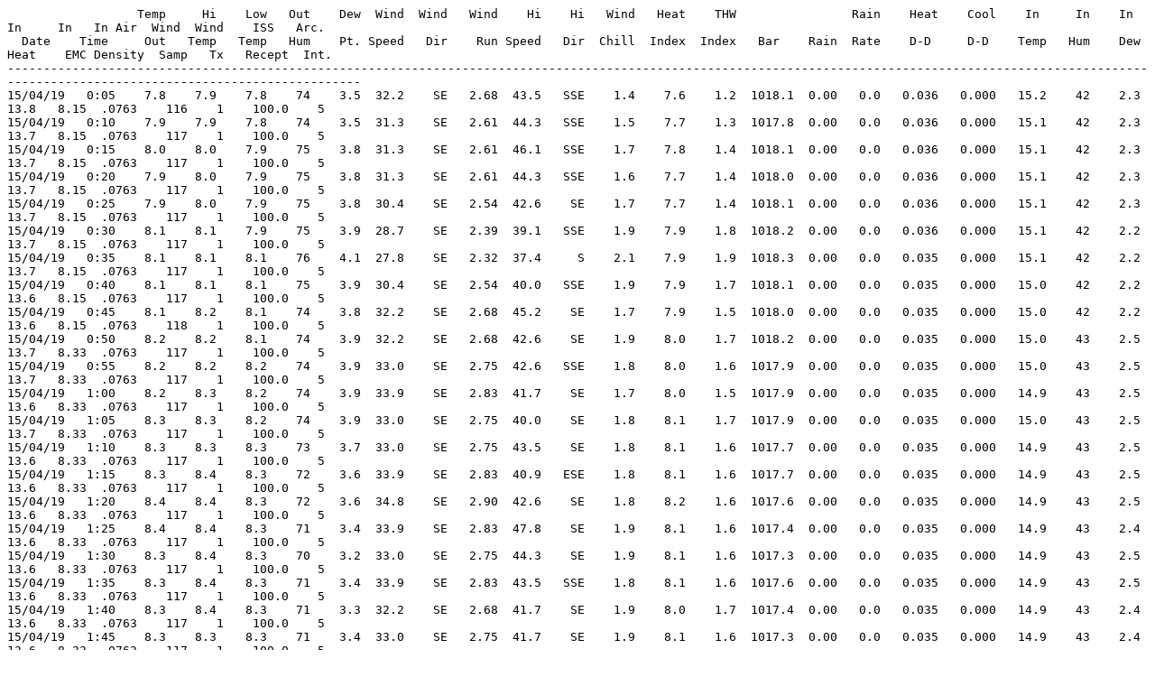

--- FILE ---
content_type: text/plain
request_url: http://www.nci-ramehead.org.uk/weather/archive/190415_rame_met.txt
body_size: 7061
content:
                  Temp     Hi    Low   Out    Dew  Wind  Wind   Wind    Hi    Hi   Wind   Heat    THW                Rain    Heat    Cool    In     In    In     In     In   In Air  Wind  Wind    ISS   Arc.
  Date    Time     Out   Temp   Temp   Hum    Pt. Speed   Dir    Run Speed   Dir  Chill  Index  Index   Bar    Rain  Rate    D-D     D-D    Temp   Hum    Dew   Heat    EMC Density  Samp   Tx   Recept  Int.
[base64]
15/04/19   0:05    7.8    7.9    7.8    74    3.5  32.2    SE   2.68  43.5   SSE    1.4    7.6    1.2  1018.1  0.00   0.0   0.036   0.000   15.2    42    2.3   13.8   8.15  .0763    116    1    100.0    5 
15/04/19   0:10    7.9    7.9    7.8    74    3.5  31.3    SE   2.61  44.3   SSE    1.5    7.7    1.3  1017.8  0.00   0.0   0.036   0.000   15.1    42    2.3   13.7   8.15  .0763    117    1    100.0    5 
15/04/19   0:15    8.0    8.0    7.9    75    3.8  31.3    SE   2.61  46.1   SSE    1.7    7.8    1.4  1018.1  0.00   0.0   0.036   0.000   15.1    42    2.3   13.7   8.15  .0763    117    1    100.0    5 
15/04/19   0:20    7.9    8.0    7.9    75    3.8  31.3    SE   2.61  44.3   SSE    1.6    7.7    1.4  1018.0  0.00   0.0   0.036   0.000   15.1    42    2.3   13.7   8.15  .0763    117    1    100.0    5 
15/04/19   0:25    7.9    8.0    7.9    75    3.8  30.4    SE   2.54  42.6    SE    1.7    7.7    1.4  1018.1  0.00   0.0   0.036   0.000   15.1    42    2.3   13.7   8.15  .0763    117    1    100.0    5 
15/04/19   0:30    8.1    8.1    7.9    75    3.9  28.7    SE   2.39  39.1   SSE    1.9    7.9    1.8  1018.2  0.00   0.0   0.036   0.000   15.1    42    2.2   13.7   8.15  .0763    117    1    100.0    5 
15/04/19   0:35    8.1    8.1    8.1    76    4.1  27.8    SE   2.32  37.4     S    2.1    7.9    1.9  1018.3  0.00   0.0   0.035   0.000   15.1    42    2.2   13.7   8.15  .0763    117    1    100.0    5 
15/04/19   0:40    8.1    8.1    8.1    75    3.9  30.4    SE   2.54  40.0   SSE    1.9    7.9    1.7  1018.1  0.00   0.0   0.035   0.000   15.0    42    2.2   13.6   8.15  .0763    117    1    100.0    5 
15/04/19   0:45    8.1    8.2    8.1    74    3.8  32.2    SE   2.68  45.2    SE    1.7    7.9    1.5  1018.0  0.00   0.0   0.035   0.000   15.0    42    2.2   13.6   8.15  .0763    118    1    100.0    5 
15/04/19   0:50    8.2    8.2    8.1    74    3.9  32.2    SE   2.68  42.6    SE    1.9    8.0    1.7  1018.2  0.00   0.0   0.035   0.000   15.0    43    2.5   13.7   8.33  .0763    117    1    100.0    5 
15/04/19   0:55    8.2    8.2    8.2    74    3.9  33.0    SE   2.75  42.6   SSE    1.8    8.0    1.6  1017.9  0.00   0.0   0.035   0.000   15.0    43    2.5   13.7   8.33  .0763    117    1    100.0    5 
15/04/19   1:00    8.2    8.3    8.2    74    3.9  33.9    SE   2.83  41.7    SE    1.7    8.0    1.5  1017.9  0.00   0.0   0.035   0.000   14.9    43    2.5   13.6   8.33  .0763    117    1    100.0    5 
15/04/19   1:05    8.3    8.3    8.2    74    3.9  33.0    SE   2.75  40.0    SE    1.8    8.1    1.7  1017.9  0.00   0.0   0.035   0.000   15.0    43    2.5   13.7   8.33  .0763    117    1    100.0    5 
15/04/19   1:10    8.3    8.3    8.3    73    3.7  33.0    SE   2.75  43.5    SE    1.8    8.1    1.6  1017.7  0.00   0.0   0.035   0.000   14.9    43    2.5   13.6   8.33  .0763    117    1    100.0    5 
15/04/19   1:15    8.3    8.4    8.3    72    3.6  33.9    SE   2.83  40.9   ESE    1.8    8.1    1.6  1017.7  0.00   0.0   0.035   0.000   14.9    43    2.5   13.6   8.33  .0763    117    1    100.0    5 
15/04/19   1:20    8.4    8.4    8.3    72    3.6  34.8    SE   2.90  42.6    SE    1.8    8.2    1.6  1017.6  0.00   0.0   0.035   0.000   14.9    43    2.5   13.6   8.33  .0763    117    1    100.0    5 
15/04/19   1:25    8.4    8.4    8.3    71    3.4  33.9    SE   2.83  47.8    SE    1.9    8.1    1.6  1017.4  0.00   0.0   0.035   0.000   14.9    43    2.4   13.6   8.33  .0763    117    1    100.0    5 
15/04/19   1:30    8.3    8.4    8.3    70    3.2  33.0    SE   2.75  44.3    SE    1.9    8.1    1.6  1017.3  0.00   0.0   0.035   0.000   14.9    43    2.5   13.6   8.33  .0763    117    1    100.0    5 
15/04/19   1:35    8.3    8.4    8.3    71    3.4  33.9    SE   2.83  43.5   SSE    1.8    8.1    1.6  1017.6  0.00   0.0   0.035   0.000   14.9    43    2.5   13.6   8.33  .0763    117    1    100.0    5 
15/04/19   1:40    8.3    8.4    8.3    71    3.3  32.2    SE   2.68  41.7    SE    1.9    8.0    1.7  1017.4  0.00   0.0   0.035   0.000   14.9    43    2.4   13.6   8.33  .0763    117    1    100.0    5 
15/04/19   1:45    8.3    8.3    8.3    71    3.4  33.0    SE   2.75  41.7    SE    1.9    8.1    1.6  1017.3  0.00   0.0   0.035   0.000   14.9    43    2.4   13.6   8.33  .0763    117    1    100.0    5 
15/04/19   1:50    8.4    8.4    8.3    72    3.6  33.0    SE   2.75  48.7   SSE    1.9    8.2    1.7  1017.4  0.00   0.0   0.035   0.000   14.9    43    2.4   13.6   8.33  .0763    118    1    100.0    5 
15/04/19   1:55    8.4    8.4    8.3    72    3.6  29.6    SE   2.46  40.0   SSE    2.3    8.2    2.1  1017.6  0.00   0.0   0.035   0.000   14.9    43    2.4   13.6   8.33  .0763    117    1    100.0    5 
15/04/19   2:00    8.3    8.4    8.3    72    3.6  30.4    SE   2.54  39.1   SSE    2.1    8.1    1.9  1017.6  0.00   0.0   0.035   0.000   14.8    43    2.4   13.5   8.32  .0763    117    1    100.0    5 
15/04/19   2:05    8.3    8.4    8.3    71    3.4  33.9    SE   2.83  44.3   SSE    1.8    8.1    1.6  1017.3  0.00   0.0   0.035   0.000   14.8    43    2.4   13.5   8.32  .0763    117    1    100.0    5 
15/04/19   2:10    8.3    8.3    8.3    71    3.3  33.9    SE   2.83  43.5   ESE    1.8    8.0    1.5  1016.9  0.00   0.0   0.035   0.000   14.8    43    2.4   13.5   8.32  .0763    117    1    100.0    5 
15/04/19   2:15    8.3    8.4    8.3    71    3.4  34.8    SE   2.90  44.3   SSE    1.8    8.1    1.5  1017.4  0.00   0.0   0.035   0.000   14.8    43    2.4   13.5   8.32  .0763    117    1    100.0    5 
15/04/19   2:20    8.4    8.5    8.4    72    3.6  30.4    SE   2.54  40.0   SSE    2.2    8.2    1.9  1017.4  0.00   0.0   0.035   0.000   14.8    43    2.4   13.5   8.32  .0763    117    1    100.0    5 
15/04/19   2:25    8.4    8.4    8.4    72    3.6  30.4    SE   2.54  39.1    SE    2.2    8.2    1.9  1017.7  0.00   0.0   0.035   0.000   14.8    43    2.3   13.4   8.32  .0764    117    1    100.0    5 
15/04/19   2:30    8.4    8.4    8.4    71    3.5  33.0    SE   2.75  43.5   SSE    2.0    8.2    1.7  1017.5  0.00   0.0   0.034   0.000   14.8    43    2.3   13.4   8.32  .0764    117    1    100.0    5 
15/04/19   2:35    8.5    8.5    8.4    72    3.7  30.4    SE   2.54  40.0   SSE    2.3    8.3    2.1  1017.5  0.00   0.0   0.034   0.000   14.8    43    2.3   13.4   8.32  .0764    117    1    100.0    5 
15/04/19   2:40    8.4    8.5    8.3    70    3.2  32.2    SE   2.68  40.0     S    2.1    8.1    1.8  1017.4  0.00   0.0   0.035   0.000   14.8    43    2.3   13.4   8.32  .0763    117    1    100.0    5 
15/04/19   2:45    8.4    8.4    8.4    71    3.4  31.3    SE   2.61  40.0   SSE    2.1    8.1    1.8  1017.4  0.00   0.0   0.035   0.000   14.8    44    2.6   13.4   8.52  .0763    117    1    100.0    5 
15/04/19   2:50    8.4    8.5    8.4    72    3.7  32.2    SE   2.68  42.6   SSE    2.1    8.2    1.9  1017.3  0.00   0.0   0.034   0.000   14.8    44    2.6   13.4   8.52  .0763    117    1    100.0    5 
15/04/19   2:55    8.4    8.5    8.4    71    3.5  33.9    SE   2.83  42.6   SSE    1.9    8.2    1.7  1017.3  0.00   0.0   0.034   0.000   14.7    44    2.6   13.4   8.52  .0763    117    1    100.0    5 
15/04/19   3:00    8.5    8.6    8.4    70    3.3  33.0    SE   2.75  44.3   SSE    2.1    8.2    1.8  1017.3  0.00   0.0   0.034   0.000   14.7    44    2.6   13.4   8.52  .0763    118    1    100.0    5 
15/04/19   3:05    8.5    8.5    8.4    69    3.1  36.5   SSE   3.04  45.2   SSE    1.9    8.2    1.6  1017.0  0.00   0.0   0.034   0.000   14.7    44    2.6   13.4   8.52  .0763    117    1    100.0    5 
15/04/19   3:10    8.6    8.6    8.4    71    3.6  34.8    SE   2.90  45.2   SSE    2.1    8.3    1.8  1017.2  0.00   0.0   0.034   0.000   14.7    44    2.6   13.4   8.52  .0763    117    1    100.0    5 
15/04/19   3:15    8.5    8.6    8.4    70    3.3  35.7    SE   2.97  45.2   SSE    1.9    8.2    1.7  1017.1  0.00   0.0   0.034   0.000   14.7    44    2.5   13.3   8.52  .0763    117    1    100.0    5 
15/04/19   3:20    8.4    8.5    8.4    71    3.5  33.9    SE   2.83  42.6   SSE    1.9    8.2    1.7  1017.1  0.00   0.0   0.034   0.000   14.7    44    2.5   13.3   8.52  .0763    117    1    100.0    5 
15/04/19   3:25    8.4    8.4    8.4    71    3.5  35.7    SE   2.97  43.5    SE    1.8    8.2    1.6  1016.5  0.00   0.0   0.034   0.000   14.7    44    2.5   13.3   8.52  .0763    117    1    100.0    5 
15/04/19   3:30    8.4    8.4    8.4    71    3.5  34.8    SE   2.90  45.2   SSE    1.9    8.2    1.6  1016.6  0.00   0.0   0.034   0.000   14.7    44    2.5   13.3   8.52  .0763    117    1    100.0    5 
15/04/19   3:35    8.4    8.5    8.4    72    3.7  34.8    SE   2.90  46.1   SSE    1.9    8.2    1.7  1016.8  0.00   0.0   0.034   0.000   14.7    44    2.5   13.3   8.52  .0763    117    1    100.0    5 
15/04/19   3:40    8.6    8.6    8.4    71    3.6  33.9   SSE   2.83  43.5   SSE    2.1    8.3    1.8  1016.6  0.00   0.0   0.034   0.000   14.6    44    2.5   13.3   8.52  .0763    117    1    100.0    5 
15/04/19   3:45    8.4    8.6    8.4    69    3.1  33.9   SSE   2.83  44.3   SSE    1.9    8.2    1.7  1016.7  0.00   0.0   0.034   0.000   14.6    44    2.5   13.3   8.52  .0763    117    1    100.0    5 
15/04/19   3:50    8.4    8.5    8.4    68    2.8  33.9    SE   2.83  44.3   SSE    1.9    8.1    1.6  1016.6  0.00   0.0   0.035   0.000   14.6    44    2.5   13.3   8.52  .0763    117    1    100.0    5 
15/04/19   3:55    8.5    8.5    8.4    70    3.3  34.8    SE   2.90  44.3    SE    2.0    8.2    1.7  1016.3  0.00   0.0   0.034   0.000   14.6    44    2.5   13.3   8.52  .0763    117    1    100.0    5 
15/04/19   4:00    8.5    8.5    8.4    70    3.3  33.9    SE   2.83  42.6    SE    2.1    8.2    1.8  1016.3  0.00   0.0   0.034   0.000   14.6    44    2.5   13.3   8.52  .0763    117    1    100.0    5 
15/04/19   4:05    8.4    8.5    8.4    70    3.2  33.9    SE   2.83  41.7    SE    1.9    8.1    1.6  1016.3  0.00   0.0   0.035   0.000   14.6    44    2.5   13.3   8.52  .0763    118    1    100.0    5 
15/04/19   4:10    8.5    8.5    8.4    72    3.7  33.0    SE   2.75  40.9   SSE    2.1    8.3    1.9  1016.4  0.00   0.0   0.034   0.000   14.6    44    2.5   13.3   8.52  .0763    117    1    100.0    5 
15/04/19   4:15    8.5    8.6    8.4    72    3.7  33.9    SE   2.83  42.6   SSE    2.1    8.3    1.8  1016.4  0.00   0.0   0.034   0.000   14.6    44    2.5   13.3   8.52  .0763    117    1    100.0    5 
15/04/19   4:20    8.4    8.6    8.4    69    3.1  34.8    SE   2.90  44.3    SE    1.9    8.2    1.6  1016.1  0.00   0.0   0.034   0.000   14.6    44    2.5   13.3   8.52  .0763    117    1    100.0    5 
15/04/19   4:25    8.4    8.4    8.4    71    3.5  33.0    SE   2.75  43.5   SSE    2.0    8.2    1.7  1016.1  0.00   0.0   0.034   0.000   14.6    44    2.4   13.2   8.51  .0763    117    1    100.0    5 
15/04/19   4:30    8.4    8.5    8.4    70    3.3  35.7    SE   2.97  42.6   SSE    1.8    8.2    1.6  1016.0  0.00   0.0   0.034   0.000   14.6    44    2.4   13.2   8.51  .0763    117    1    100.0    5 
15/04/19   4:35    8.4    8.5    8.4    72    3.7  33.9    SE   2.83  45.2   SSE    1.9    8.2    1.7  1016.1  0.00   0.0   0.034   0.000   14.6    44    2.4   13.2   8.51  .0763    117    1    100.0    5 
15/04/19   4:40    8.4    8.4    8.3    70    3.2  33.9    SE   2.83  42.6   SSE    1.9    8.1    1.6  1015.9  0.00   0.0   0.035   0.000   14.6    44    2.4   13.2   8.51  .0763    117    1    100.0    5 
15/04/19   4:45    8.4    8.4    8.3    71    3.4  36.5    SE   3.04  46.1   SSE    1.7    8.1    1.4  1015.8  0.00   0.0   0.035   0.000   14.6    44    2.4   13.2   8.51  .0763    117    1    100.0    5 
15/04/19   4:50    8.4    8.4    8.3    70    3.2  34.8    SE   2.90  42.6   SSE    1.8    8.1    1.6  1015.9  0.00   0.0   0.035   0.000   14.6    44    2.4   13.2   8.51  .0763    117    1    100.0    5 
15/04/19   4:55    8.4    8.4    8.3    71    3.4  34.8   SSE   2.90  44.3   SSE    1.8    8.1    1.6  1015.8  0.00   0.0   0.035   0.000   14.5    44    2.4   13.2   8.51  .0763    117    1    100.0    5 
15/04/19   5:00    8.3    8.4    8.3    70    3.2  34.8    SE   2.90  43.5    SE    1.8    8.1    1.5  1015.6  0.00   0.0   0.035   0.000   14.5    44    2.4   13.2   8.51  .0763    117    1    100.0    5 
15/04/19   5:05    8.3    8.3    8.3    70    3.2  34.8    SE   2.90  46.1   SSE    1.8    8.1    1.5  1015.6  0.00   0.0   0.035   0.000   14.5    44    2.4   13.2   8.51  .0763    117    1    100.0    5 
15/04/19   5:10    8.3    8.3    8.3    69    2.9  37.4    SE   3.12  45.2   SSE    1.6    8.0    1.3  1015.6  0.00   0.0   0.035   0.000   14.5    44    2.4   13.2   8.51  .0763    118    1    100.0    5 
15/04/19   5:15    8.3    8.4    8.3    71    3.4  33.9   SSE   2.83  42.6   SSE    1.8    8.1    1.6  1015.7  0.00   0.0   0.035   0.000   14.4    44    2.3   13.1   8.51  .0763    117    1    100.0    5 
15/04/19   5:20    8.3    8.4    8.2    70    3.1  34.8   SSE   2.90  45.2   SSE    1.7    8.0    1.4  1015.7  0.00   0.0   0.035   0.000   14.4    44    2.3   13.1   8.51  .0763    117    1    100.0    5 
15/04/19   5:25    8.3    8.4    8.3    71    3.3  32.2    SE   2.68  41.7   SSE    1.9    8.0    1.7  1015.7  0.00   0.0   0.035   0.000   14.4    44    2.3   13.1   8.51  .0763    117    1    100.0    5 
15/04/19   5:30    8.2    8.3    8.2    70    3.0  35.7    SE   2.97  43.5   SSE    1.5    7.9    1.2  1015.5  0.00   0.0   0.035   0.000   14.4    44    2.3   13.1   8.51  .0763    117    1    100.0    5 
15/04/19   5:35    8.2    8.2    8.2    71    3.2  33.9    SE   2.83  41.7   SSE    1.6    7.9    1.3  1015.6  0.00   0.0   0.035   0.000   14.4    44    2.3   13.1   8.51  .0763    117    1    100.0    5 
15/04/19   5:40    8.2    8.2    8.1    72    3.5  34.8    SE   2.90  43.5   SSE    1.7    8.0    1.4  1015.8  0.00   0.0   0.035   0.000   14.4    44    2.3   13.1   8.51  .0763    117    1    100.0    5 
15/04/19   5:45    8.1    8.2    8.1    70    3.0  35.7    SE   2.97  42.6   SSE    1.4    7.8    1.2  1015.5  0.00   0.0   0.035   0.000   14.4    45    2.6   13.2   8.65  .0763    117    1    100.0    5 
15/04/19   5:50    8.1    8.2    8.1    70    2.9  31.3    SE   2.61  40.0    SE    1.7    7.8    1.4  1015.2  0.00   0.0   0.036   0.000   14.4    45    2.6   13.2   8.65  .0762    117    1    100.0    5 
15/04/19   5:55    8.1    8.1    8.1    69    2.7  33.9    SE   2.83  44.3   SSE    1.5    7.8    1.2  1015.2  0.00   0.0   0.036   0.000   14.4    45    2.6   13.1   8.65  .0763    117    1    100.0    5 
15/04/19   6:00    7.9    8.1    7.9    71    3.0  33.0    SE   2.75  42.6   SSE    1.4    7.7    1.2  1015.1  0.00   0.0   0.036   0.000   14.4    44    2.3   13.1   8.51  .0763    117    1    100.0    5 
15/04/19   6:05    8.1    8.1    7.9    72    3.4  33.9    SE   2.83  40.9    SE    1.6    7.9    1.3  1015.3  0.00   0.0   0.035   0.000   14.4    44    2.3   13.1   8.51  .0763    117    1    100.0    5 
15/04/19   6:10    7.9    8.1    7.9    70    2.8  34.8    SE   2.90  42.6   SSE    1.2    7.6    0.9  1015.0  0.00   0.0   0.036   0.000   14.6    44    2.4   13.2   8.51  .0762    117    1    100.0    5 
15/04/19   6:15    8.0    8.0    7.9    71    3.1  33.0    SE   2.75  42.6   SSE    1.5    7.7    1.2  1015.2  0.00   0.0   0.036   0.000   14.6    45    2.8   13.3   8.65  .0762    118    1    100.0    5 
15/04/19   6:20    8.0    8.0    7.9    70    2.9  34.8    SE   2.90  43.5   SSE    1.4    7.7    1.1  1015.2  0.00   0.0   0.036   0.000   14.8    45    2.9   13.5   8.65  .0762    117    1    100.0    5 
15/04/19   6:25    8.0    8.1    8.0    70    2.9  33.9    SE   2.83  46.1   SSE    1.4    7.7    1.2  1015.1  0.00   0.0   0.036   0.000   15.0    45    3.2   13.7   8.65  .0761    117    1    100.0    5 
15/04/19   6:30    8.0    8.1    8.0    69    2.7  33.9    SE   2.83  42.6    SE    1.4    7.7    1.2  1014.9  0.00   0.0   0.036   0.000   15.2    44    3.0   13.8   8.54  .0760    117    1    100.0    5 
15/04/19   6:35    8.1    8.1    8.0    70    2.9  34.8    SE   2.90  43.5   SSE    1.4    7.8    1.2  1015.0  0.00   0.0   0.036   0.000   15.3    44    3.1   14.0   8.54  .0760    117    1    100.0    5 
15/04/19   6:40    8.1    8.1    8.0    71    3.1  34.8    SE   2.90  43.5   SSE    1.4    7.8    1.2  1015.1  0.00   0.0   0.036   0.000   15.5    44    3.3   14.2   8.55  .0759    117    1    100.0    5 
15/04/19   6:45    8.1    8.1    8.1    72    3.4  32.2    SE   2.68  41.7   SSE    1.7    7.9    1.5  1015.1  0.00   0.0   0.035   0.000   15.7    44    3.4   14.3   8.54  .0759    117    1    100.0    5 
15/04/19   6:50    8.1    8.1    8.0    72    3.3  34.8    SE   2.90  43.5   SSE    1.4    7.8    1.2  1015.0  0.00   0.0   0.036   0.000   15.9    44    3.6   14.6   8.53  .0758    117    1    100.0    5 
15/04/19   6:55    8.1    8.1    8.1    72    3.3  33.9    SE   2.83  44.3   ESE    1.5    7.8    1.3  1014.8  0.00   0.0   0.036   0.000   16.0    44    3.7   14.7   8.52  .0758    117    1    100.0    5 
15/04/19   7:00    8.0    8.1    8.0    72    3.3  33.9    SE   2.83  43.5    SE    1.4    7.8    1.2  1014.8  0.00   0.0   0.036   0.000   16.2    44    3.9   14.8   8.51  .0757    117    1    100.0    5 
15/04/19   7:05    7.9    8.0    7.9    71    3.0  35.7    SE   2.97  42.6   SSE    1.3    7.7    1.0  1014.7  0.00   0.0   0.036   0.000   16.3    44    4.0   15.0   8.49  .0757    117    1    100.0    5 
15/04/19   7:10    8.0    8.0    7.9    72    3.3  33.9    SE   2.83  46.1   SSE    1.4    7.8    1.2  1014.8  0.00   0.0   0.036   0.000   16.4    43    3.8   15.1   8.32  .0756    117    1    100.0    5 
15/04/19   7:15    8.1    8.1    8.0    72    3.3  33.0    SE   2.75  47.0   SSE    1.6    7.8    1.3  1014.9  0.00   0.0   0.036   0.000   16.6    43    3.9   15.2   8.31  .0756    117    1    100.0    5 
15/04/19   7:20    8.0    8.1    8.0    71    3.1  35.7    SE   2.97  43.5    SE    1.3    7.7    1.1  1014.7  0.00   0.0   0.036   0.000   16.7    43    4.1   15.3   8.31  .0756    118    1    100.0    5 
15/04/19   7:25    8.0    8.0    8.0    71    3.1  36.5    SE   3.04  45.2   SSE    1.3    7.7    1.0  1014.8  0.00   0.0   0.036   0.000   16.8    43    4.2   15.4   8.30  .0755    117    1    100.0    5 
15/04/19   7:30    8.0    8.1    7.9    71    3.1  35.7    SE   2.97  47.8    SE    1.3    7.7    1.1  1014.8  0.00   0.0   0.036   0.000   16.9    43    4.3   15.6   8.30  .0755    117    1    100.0    5 
15/04/19   7:35    8.1    8.1    8.0    72    3.3  33.0    SE   2.75  41.7     E    1.6    7.8    1.3  1014.8  0.00   0.0   0.036   0.000   17.1    43    4.4   15.7   8.30  .0755    117    1    100.0    5 
15/04/19   7:40    8.0    8.1    7.9    71    3.1  34.8    SE   2.90  46.1     S    1.4    7.7    1.1  1014.5  0.00   0.0   0.036   0.000   17.2    43    4.5   15.8   8.29  .0754    117    1    100.0    5 
15/04/19   7:45    8.0    8.0    7.9    70    2.9  35.7    SE   2.97  45.2    SE    1.3    7.7    1.1  1014.5  0.00   0.0   0.036   0.000   17.3    43    4.6   15.9   8.29  .0754    117    1    100.0    5 
15/04/19   7:50    8.1    8.1    8.0    71    3.2  36.5    SE   3.04  47.8    SE    1.4    7.8    1.1  1014.8  0.00   0.0   0.035   0.000   17.3    43    4.6   16.0   8.29  .0754    117    1    100.0    5 
15/04/19   7:55    8.1    8.2    8.1    72    3.4  35.7    SE   2.97  45.2   SSE    1.4    7.9    1.2  1014.6  0.00   0.0   0.035   0.000   17.5    43    4.8   16.2   8.28  .0753    117    1    100.0    5 
15/04/19   8:00    8.1    8.1    8.1    71    3.1  35.7    SE   2.97  46.1   SSE    1.4    7.8    1.1  1014.5  0.00   0.0   0.036   0.000   17.5    43    4.8   16.2   8.28  .0753    117    1    100.0    5 
15/04/19   8:05    8.1    8.1    8.0    71    3.1  36.5    SE   3.04  46.1    SE    1.3    7.8    1.1  1014.3  0.00   0.0   0.036   0.000   17.6    43    4.9   16.3   8.28  .0753    117    1    100.0    5 
15/04/19   8:10    8.1    8.1    8.0    72    3.3  33.9    SE   2.83  43.5    SE    1.5    7.8    1.3  1014.4  0.00   0.0   0.036   0.000   17.7    42    4.6   16.3   8.15  .0753    117    1    100.0    5 
15/04/19   8:15    8.0    8.1    7.9    72    3.3  36.5    SE   3.04  48.7    SE    1.3    7.8    1.1  1014.1  0.00   0.0   0.036   0.000   17.7    42    4.6   16.3   8.15  .0752    117    1    100.0    5 
15/04/19   8:20    8.0    8.0    7.9    72    3.3  35.7    SE   2.97  43.5   ESE    1.3    7.8    1.1  1014.2  0.00   0.0   0.036   0.000   17.7    42    4.6   16.4   8.15  .0752    117    1    100.0    5 
15/04/19   8:25    8.1    8.1    8.0    71    3.1  35.7    SE   2.97  47.8   SSE    1.4    7.8    1.1  1013.8  0.00   0.0   0.036   0.000   17.7    42    4.6   16.4   8.15  .0752    118    1    100.0    5 
15/04/19   8:30    8.0    8.1    7.9    70    2.9  35.7    SE   2.97  47.8   SSE    1.3    7.7    1.1  1013.5  0.00   0.0   0.036   0.000   17.9    42    4.8   16.6   8.15  .0751    117    1    100.0    5 
15/04/19   8:35    8.1    8.1    7.9    71    3.1  37.4    SE   3.12  50.4   SSE    1.3    7.8    1.0  1013.6  0.00   0.0   0.036   0.000   17.9    42    4.8   16.6   8.15  .0751    117    1    100.0    5 
15/04/19   8:40    8.1    8.1    8.0    71    3.1  36.5    SE   3.04  44.3    SE    1.3    7.8    1.1  1013.7  0.00   0.0   0.036   0.000   18.0    42    4.9   16.7   8.15  .0751    117    1    100.0    5 
15/04/19   8:45    8.1    8.1    8.0    70    2.9  37.4    SE   3.12  49.6   SSE    1.3    7.8    1.0  1013.7  0.00   0.0   0.036   0.000   18.1    42    5.0   16.8   8.15  .0751    117    1    100.0    5 
15/04/19   8:50    8.1    8.1    8.1    70    2.9  35.7    SE   2.97  46.1    SE    1.4    7.8    1.1  1013.6  0.00   0.0   0.036   0.000   18.2    42    5.1   16.9   8.15  .0750    117    1    100.0    5 
15/04/19   8:55    8.1    8.2    8.1    71    3.2  35.7    SE   2.97  45.2    SE    1.4    7.8    1.2  1014.0  0.00   0.0   0.035   0.000   18.3    42    5.1   17.0   8.15  .0750    117    1    100.0    5 
15/04/19   9:00    8.2    8.2    8.1    72    3.4  34.8    SE   2.90  45.2   SSE    1.6    7.9    1.3  1014.0  0.00   0.0   0.035   0.000   18.4    42    5.2   17.1   8.15  .0750    117    1    100.0    5 
15/04/19   9:05    8.2    8.3    8.2    71    3.2  33.9    SE   2.83  44.3    SE    1.6    7.9    1.3  1014.0  0.00   0.0   0.035   0.000   18.5    42    5.3   17.2   8.14  .0750    117    1    100.0    5 
15/04/19   9:10    8.1    8.2    8.1    71    3.2  36.5    SE   3.04  45.2   SSE    1.4    7.8    1.1  1013.8  0.00   0.0   0.035   0.000   18.7    42    5.5   17.4   8.14  .0749    117    1    100.0    5 
15/04/19   9:15    8.1    8.1    8.1    71    3.1  35.7    SE   2.97  46.1   SSE    1.4    7.8    1.1  1013.8  0.00   0.0   0.036   0.000   18.8    42    5.6   17.5   8.13  .0749    117    1    100.0    5 
15/04/19   9:20    8.1    8.1    8.0    69    2.7  38.3    SE   3.19  45.2    SE    1.2    7.8    0.9  1013.6  0.00   0.0   0.036   0.000   18.9    42    5.7   17.6   8.13  .0748    117    1    100.0    5 
15/04/19   9:25    8.1    8.2    8.1    70    2.9  35.7    SE   2.97  47.0   SSE    1.4    7.8    1.1  1013.6  0.00   0.0   0.036   0.000   19.1    42    5.8   17.8   8.12  .0748    117    1    100.0    5 
15/04/19   9:30    8.2    8.2    8.1    69    2.8  35.7    SE   2.97  45.2    SE    1.5    7.9    1.2  1013.7  0.00   0.0   0.035   0.000   19.1    42    5.9   17.8   8.12  .0748    117    1    100.0    5 
15/04/19   9:35    8.2    8.3    8.2    71    3.3  35.7    SE   2.97  42.6    SE    1.6    7.9    1.3  1013.8  0.00   0.0   0.035   0.000   19.3    42    6.0   18.1   8.12  .0747    118    1    100.0    5 
15/04/19   9:40    8.3    8.3    8.2    72    3.5  34.8    SE   2.90  46.1   SSE    1.7    8.1    1.5  1014.1  0.00   0.0   0.035   0.000   19.4    41    5.8   18.1   7.95  .0747    117    1    100.0    5 
15/04/19   9:45    8.3    8.3    8.3    71    3.4  34.8    SE   2.90  44.3   SSE    1.8    8.1    1.5  1013.8  0.00   0.0   0.035   0.000   19.6    41    6.0   18.3   7.95  .0747    117    1    100.0    5 
15/04/19   9:50    8.4    8.4    8.3    71    3.5  34.8    SE   2.90  43.5   SSE    1.9    8.2    1.6  1013.7  0.00   0.0   0.034   0.000   19.8    41    6.1   18.6   7.95  .0746    117    1    100.0    5 
15/04/19   9:55    8.6    8.7    8.4    69    3.2  32.2    SE   2.68  46.1   SSE    2.3    8.3    2.1  1013.6  0.00   0.0   0.034   0.000   19.9    41    6.3   18.7   7.95  .0745    117    1    100.0    5 
15/04/19  10:00    8.8    8.8    8.6    70    3.6  33.0    SE   2.75  43.5   SSE    2.4    8.5    2.2  1013.8  0.00   0.0   0.033   0.000   20.2    41    6.5   18.9   7.95  .0745    117    1    100.0    5 
15/04/19  10:05    8.7    8.9    8.7    70    3.5  32.2    SE   2.68  40.9    SE    2.4    8.4    2.1  1013.6  0.00   0.0   0.034   0.000   20.4    41    6.7   19.1   7.95  .0744    117    1    100.0    5 
15/04/19  10:10    8.7    8.7    8.6    70    3.6  32.2    SE   2.68  42.6   SSE    2.4    8.4    2.2  1013.5  0.00   0.0   0.033   0.000   20.4    41    6.7   19.1   7.95  .0744    117    1    100.0    5 
15/04/19  10:15    8.8    8.8    8.7    69    3.4  33.0    SE   2.75  43.5    SE    2.4    8.5    2.2  1013.4  0.00   0.0   0.033   0.000   20.6    41    6.8   19.2   7.95  .0743    117    1    100.0    5 
15/04/19  10:20    8.9    8.9    8.7    67    3.1  33.9    SE   2.83  44.3   SSE    2.6    8.6    2.2  1013.3  0.00   0.0   0.033   0.000   20.6    41    6.9   19.3   7.95  .0743    117    1    100.0    5 
15/04/19  10:25    8.9    8.9    8.8    68    3.3  34.8    SE   2.90  45.2   SSE    2.4    8.6    2.1  1013.3  0.00   0.0   0.033   0.000   20.7    41    7.0   19.4   7.95  .0743    117    1    100.0    5 
15/04/19  10:30    9.1    9.1    8.9    69    3.7  33.9    SE   2.83  42.6    SE    2.7    8.8    2.4  1013.2  0.00   0.0   0.032   0.000   20.8    40    6.7   19.4   7.76  .0743    117    1    100.0    5 
15/04/19  10:35    9.1    9.3    9.1    67    3.3  31.3    SE   2.61  42.6    SE    2.9    8.8    2.6  1013.0  0.00   0.0   0.032   0.000   20.9    40    6.8   19.6   7.76  .0742    117    1    100.0    5 
15/04/19  10:40    9.2    9.2    9.0    71    4.2  33.0    SE   2.75  42.6    SE    2.9    8.9    2.7  1013.2  0.00   0.0   0.032   0.000   21.0    40    6.9   19.6   7.75  .0742    118    1    100.0    5 
15/04/19  10:45    9.5    9.5    9.2    71    4.5  29.6    SE   2.46  40.9    SE    3.6    9.3    3.3  1013.1  0.00   0.0   0.031   0.000   21.0    40    6.9   19.6   7.75  .0742    117    1    100.0    5 
15/04/19  10:50    9.3    9.5    9.3    68    3.7  31.3    SE   2.61  47.8   SSE    3.2    9.1    2.9  1013.1  0.00   0.0   0.031   0.000   20.9    40    6.8   19.6   7.76  .0742    117    1    100.0    5 
15/04/19  10:55    9.2    9.3    9.2    68    3.6  32.2    SE   2.68  41.7   SSE    2.9    8.9    2.7  1012.9  0.00   0.0   0.032   0.000   20.9    40    6.8   19.6   7.76  .0742    117    1    100.0    5 
15/04/19  11:00    9.2    9.2    9.2    68    3.6  32.2    SE   2.68  40.0     E    2.9    8.9    2.7  1012.7  0.00   0.0   0.032   0.000   20.9    39    6.5   19.5   7.66  .0742    117    1    100.0    5 
15/04/19  11:05    9.3    9.3    9.2    68    3.7  31.3    SE   2.61  42.6   ESE    3.2    9.0    2.9  1012.7  0.00   0.0   0.031   0.000   20.9    39    6.4   19.4   7.66  .0742    117    1    100.0    5 
15/04/19  11:10    9.3    9.3    9.1    69    3.9  33.0    SE   2.75  44.3    SE    3.1    9.1    2.8  1012.8  0.00   0.0   0.031   0.000   20.9    39    6.4   19.4   7.66  .0742    117    1    100.0    5 
15/04/19  11:15    9.4    9.5    9.3    67    3.6  32.2    SE   2.68  41.7   SSE    3.3    9.2    3.0  1012.5  0.00   0.0   0.031   0.000   20.9    39    6.4   19.4   7.66  .0742    117    1    100.0    5 
15/04/19  11:20    9.5    9.6    9.4    66    3.5  32.2    SE   2.68  42.6    SE    3.3    9.2    3.0  1012.4  0.00   0.0   0.031   0.000   20.9    39    6.4   19.4   7.66  .0742    117    1    100.0    5 
15/04/19  11:25    9.5    9.6    9.4    65    3.2  31.3    SE   2.61  42.6    SE    3.4    9.2    3.1  1012.1  0.00   0.0   0.031   0.000   20.9    39    6.4   19.4   7.66  .0742    117    1    100.0    5 
15/04/19  11:30    9.6    9.6    9.4    66    3.5  33.0    SE   2.75  40.0   SSE    3.3    9.2    3.0  1012.5  0.00   0.0   0.030   0.000   20.9    39    6.5   19.5   7.66  .0742    117    1    100.0    5 
15/04/19  11:35    9.5    9.6    9.4    67    3.7  32.2    SE   2.68  40.9    SE    3.3    9.2    3.1  1012.7  0.00   0.0   0.031   0.000   20.9    39    6.5   19.5   7.66  .0742    117    1    100.0    5 
15/04/19  11:40    9.2    9.5    9.2    67    3.4  33.0    SE   2.75  41.7     E    2.9    8.9    2.6  1012.2  0.00   0.0   0.032   0.000   20.9    39    6.4   19.4   7.66  .0742    117    1    100.0    5 
15/04/19  11:45    9.2    9.2    9.1    68    3.6  31.3    SE   2.61  41.7    SE    3.1    8.9    2.8  1012.2  0.00   0.0   0.032   0.000   20.8    39    6.4   19.4   7.66  .0742    118    1    100.0    5 
15/04/19  11:50    9.2    9.2    9.1    67    3.4  33.0    SE   2.75  41.7   SSE    2.9    8.8    2.6  1012.1  0.00   0.0   0.032   0.000   20.8    39    6.4   19.4   7.66  .0742    117    1    100.0    5 
15/04/19  11:55    9.3    9.3    9.2    65    3.1  33.9    SE   2.83  48.7   SSE    3.1    9.0    2.7  1012.3  0.00   0.0   0.031   0.000   20.9    39    6.4   19.4   7.66  .0742    117    1    100.0    5 
15/04/19  12:00    9.5    9.6    9.3    63    2.8  31.3    SE   2.61  42.6   SSE    3.4    9.1    3.0  1012.1  0.00   0.0   0.031   0.000   20.9    39    6.4   19.4   7.66  .0742    117    1    100.0    5 
15/04/19  12:05    9.2    9.5    9.2    64    2.7  33.0    SE   2.75  45.2    SE    2.9    8.8    2.5  1012.3  0.00   0.0   0.032   0.000   20.9    39    6.4   19.4   7.66  .0742    117    1    100.0    5 
15/04/19  12:10    9.1    9.2    9.0    66    3.0  30.4    SE   2.54  39.1   ESE    3.0    8.7    2.7  1012.0  0.00   0.0   0.032   0.000   20.8    39    6.3   19.3   7.66  .0742    117    1    100.0    5 
15/04/19  12:15    8.9    9.0    8.9    66    2.9  29.6    SE   2.46  38.3   SSE    2.9    8.6    2.5  1011.9  0.00   0.0   0.033   0.000   20.7    38    5.8   19.2   7.55  .0743    117    1    100.0    5 
15/04/19  12:20    9.0    9.0    8.9    65    2.8  29.6    SE   2.46  40.0   SSE    2.9    8.6    2.6  1011.9  0.00   0.0   0.032   0.000   20.6    38    5.7   19.1   7.55  .0743    117    1    100.0    5 
15/04/19  12:25    9.2    9.2    9.0    65    2.9  27.8    SE   2.32  39.1   ESE    3.3    8.8    2.9  1012.0  0.00   0.0   0.032   0.000   20.4    38    5.6   18.9   7.55  .0743    117    1    100.0    5 
15/04/19  12:30    8.9    9.2    8.9    65    2.7  32.2    SE   2.68  40.9    SE    2.7    8.6    2.3  1011.8  0.00   0.0   0.033   0.000   20.3    38    5.5   18.9   7.55  .0743    117    1    100.0    5 
15/04/19  12:35    9.1    9.1    8.9    64    2.6  27.8    SE   2.32  38.3    SE    3.2    8.7    2.8  1011.8  0.00   0.0   0.032   0.000   20.3    38    5.5   18.8   7.55  .0744    117    1    100.0    5 
15/04/19  12:40    9.2    9.2    9.1    66    3.1  27.8    SE   2.32  40.0    SE    3.3    8.8    3.0  1011.9  0.00   0.0   0.032   0.000   20.2    38    5.4   18.8   7.55  .0744    117    1    100.0    5 
15/04/19  12:45    9.3    9.3    9.1    67    3.5  28.7    SE   2.39  40.0    SE    3.4    9.0    3.1  1011.7  0.00   0.0   0.031   0.000   20.2    38    5.4   18.8   7.55  .0744    117    1    100.0    5 
15/04/19  12:50    9.3    9.3    9.3    65    3.1  29.6    SE   2.46  38.3    SE    3.4    9.0    3.1  1011.5  0.00   0.0   0.031   0.000   20.2    38    5.4   18.8   7.55  .0744    118    1    100.0    5 
15/04/19  12:55    9.4    9.4    9.3    65    3.1  29.6    SE   2.46  38.3    SE    3.4    9.1    3.1  1011.4  0.00   0.0   0.031   0.000   20.2    38    5.4   18.8   7.55  .0744    117    1    100.0    5 
15/04/19  13:00    9.5    9.5    9.4    66    3.5  28.7    SE   2.39  39.1    SE    3.6    9.2    3.3  1011.7  0.00   0.0   0.031   0.000   20.3    38    5.5   18.8   7.55  .0744    117    1    100.0    5 
15/04/19  13:05    9.5    9.6    9.4    63    2.8  30.4    SE   2.54  40.9   ESE    3.5    9.1    3.1  1011.5  0.00   0.0   0.031   0.000   20.2    38    5.4   18.8   7.55  .0744    117    1    100.0    5 
15/04/19  13:10    9.6    9.6    9.4    65    3.3  29.6    SE   2.46  37.4    SE    3.7    9.3    3.4  1011.4  0.00   0.0   0.030   0.000   20.3    38    5.5   18.8   7.55  .0743    117    1    100.0    5 
15/04/19  13:15    9.8    9.8    9.6    65    3.6  28.7    SE   2.39  40.9   SSE    4.0    9.5    3.7  1011.5  0.00   0.0   0.030   0.000   20.3    38    5.5   18.9   7.55  .0743    117    1    100.0    5 
15/04/19  13:20   10.1   10.1    9.8    64    3.6  28.7    SE   2.39  39.1    SE    4.3    9.7    3.9  1011.4  0.00   0.0   0.029   0.000   20.4    38    5.6   18.9   7.55  .0743    117    1    100.0    5 
15/04/19  13:25   10.3   10.3   10.2    65    4.0  27.8    SE   2.32  37.4   ESE    4.7    9.9    4.3  1011.3  0.00   0.0   0.028   0.000   20.5    38    5.7   19.0   7.55  .0743    117    1    100.0    5 
15/04/19  13:30   10.2   10.4   10.2    64    3.7  30.4    SE   2.54  37.4   ESE    4.3    9.8    3.9  1011.2  0.00   0.0   0.028   0.000   20.6    38    5.7   19.1   7.55  .0742    117    1    100.0    5 
15/04/19  13:35   10.2   10.3   10.2    63    3.4  31.3    SE   2.61  41.7   SSE    4.2    9.8    3.8  1011.0  0.00   0.0   0.028   0.000   20.7    38    5.8   19.2   7.55  .0742    117    1    100.0    5 
15/04/19  13:40   10.2   10.2   10.1    65    3.9  28.7    SE   2.39  39.1    SE    4.4    9.9    4.1  1011.2  0.00   0.0   0.028   0.000   20.7    38    5.8   19.2   7.55  .0742    117    1    100.0    5 
15/04/19  13:45   10.0   10.3   10.0    66    3.9  28.7    SE   2.39  37.4    SE    4.2    9.7    3.9  1011.1  0.00   0.0   0.029   0.000   20.7    38    5.9   19.2   7.55  .0742    117    1    100.0    5 
15/04/19  13:50    9.5   10.0    9.5    67    3.7  30.4    SE   2.54  40.0    SE    3.5    9.2    3.2  1011.1  0.00   0.0   0.031   0.000   20.7    38    5.8   19.2   7.55  .0742    117    1    100.0    5 
15/04/19  13:55    9.4    9.5    9.4    68    3.8  28.7    SE   2.39  38.3    SE    3.6    9.2    3.3  1011.3  0.00   0.0   0.031   0.000   20.5    38    5.7   19.0   7.55  .0743    118    1    100.0    5 
15/04/19  14:00    9.5    9.6    9.4    69    4.1  26.1    SE   2.17  39.1   SSE    3.9    9.3    3.7  1011.3  0.00   0.0   0.031   0.000   20.4    38    5.6   18.9   7.55  .0743    117    1    100.0    5 
15/04/19  14:05    9.6    9.6    9.4    70    4.3  27.8    SE   2.32  36.5   ESE    3.8    9.3    3.6  1011.2  0.00   0.0   0.030   0.000   20.3    38    5.5   18.9   7.55  .0743    117    1    100.0    5 
15/04/19  14:10    9.5    9.6    9.4    69    4.1  28.7    SE   2.39  37.4    SE    3.6    9.3    3.4  1011.1  0.00   0.0   0.031   0.000   20.2    38    5.4   18.8   7.55  .0743    117    1    100.0    5 
15/04/19  14:15    9.4    9.5    9.4    71    4.4  27.8    SE   2.32  38.3    SE    3.7    9.2    3.4  1011.1  0.00   0.0   0.031   0.000   20.2    38    5.4   18.7   7.55  .0743    117    1    100.0    5 
15/04/19  14:20    9.4    9.4    9.4    71    4.4  28.7    SE   2.39  39.1    SE    3.6    9.2    3.3  1011.2  0.00   0.0   0.031   0.000   20.1    38    5.3   18.7   7.55  .0744    117    1    100.0    5 
15/04/19  14:25    9.4    9.4    9.3    71    4.4  27.8    SE   2.32  37.4   ESE    3.7    9.2    3.4  1011.1  0.00   0.0   0.031   0.000   20.0    38    5.2   18.6   7.55  .0744    117    1    100.0    5 
15/04/19  14:30    9.5    9.5    9.4    71    4.5  27.8    SE   2.32  38.3   SSE    3.7    9.3    3.5  1011.2  0.00   0.0   0.031   0.000   19.9    38    5.2   18.6   7.55  .0744    117    1    100.0    5 
15/04/19  14:35    9.3    9.5    9.3    71    4.3  29.6    SE   2.46  39.1    SE    3.4    9.1    3.2  1010.9  0.00   0.0   0.031   0.000   19.9    38    5.1   18.5   7.55  .0744    117    1    100.0    5 
15/04/19  14:40    9.2    9.3    9.2    72    4.4  30.4    SE   2.54  41.7    SE    3.2    9.0    2.9  1011.0  0.00   0.0   0.032   0.000   19.8    39    5.4   18.4   7.70  .0744    117    1    100.0    5 
15/04/19  14:45    9.2    9.2    9.2    72    4.4  27.0    SE   2.25  36.5   ESE    3.4    8.9    3.2  1010.9  0.00   0.0   0.032   0.000   19.7    39    5.3   18.3   7.70  .0745    117    1    100.0    5 
15/04/19  14:50    9.1    9.2    9.1    73    4.5  27.8    SE   2.32  37.4   ESE    3.2    8.8    3.0  1010.9  0.00   0.0   0.032   0.000   19.6    39    5.3   18.2   7.70  .0745    117    1    100.0    5 
15/04/19  14:55    8.9    9.1    8.9    73    4.4  30.4    SE   2.54  40.0    SE    2.8    8.7    2.6  1010.7  0.00   0.0   0.033   0.000   19.4    39    5.1   18.1   7.71  .0745    117    1    100.0    5 
15/04/19  15:00    8.8    9.0    8.8    73    4.3  29.6    SE   2.46  39.1   SSE    2.8    8.6    2.6  1010.7  0.00   0.0   0.033   0.000   19.3    39    5.0   17.9   7.71  .0745    117    1    100.0    5 
15/04/19  15:05    8.8    8.9    8.8    73    4.3  29.6    SE   2.46  38.3   ESE    2.8    8.6    2.6  1010.8  0.00   0.0   0.033   0.000   19.2    39    4.9   17.8   7.72  .0746    118    1    100.0    5 
15/04/19  15:10    8.8    8.9    8.8    73    4.3  28.7    SE   2.39  37.4     E    2.9    8.6    2.7  1010.8  0.00   0.0   0.033   0.000   19.1    39    4.8   17.7   7.72  .0746    117    1    100.0    5 
15/04/19  15:15    8.9    8.9    8.9    73    4.4  29.6    SE   2.46  41.7   SSE    2.9    8.7    2.7  1010.8  0.00   0.0   0.033   0.000   19.0    40    5.1   17.6   7.83  .0746    117    1    100.0    5 
15/04/19  15:20    8.9    8.9    8.9    73    4.4  27.8    SE   2.32  38.3    SE    3.1    8.7    2.8  1011.0  0.00   0.0   0.033   0.000   18.9    40    5.0   17.5   7.83  .0747    117    1    100.0    5 
15/04/19  15:25    8.9    8.9    8.9    73    4.4  27.0    SE   2.25  36.5   SSE    3.1    8.7    2.9  1010.9  0.00   0.0   0.033   0.000   18.8    40    4.9   17.4   7.83  .0747    117    1    100.0    5 
15/04/19  15:30    9.0    9.0    8.9    74    4.6  26.1    SE   2.17  36.5   ESE    3.3    8.8    3.1  1011.2  0.00   0.0   0.032   0.000   18.9    41    5.3   17.6   7.95  .0747    117    1    100.0    5 
15/04/19  15:35    9.1    9.1    9.0    74    4.7  27.0    SE   2.25  35.7    SE    3.3    8.9    3.1  1011.2  0.00   0.0   0.032   0.000   19.0    40    5.1   17.6   7.83  .0747    117    1    100.0    5 
15/04/19  15:40    9.1    9.1    9.1    74    4.7  27.8    SE   2.32  35.7   SSE    3.2    8.9    3.1  1011.1  0.00   0.0   0.032   0.000   19.0    40    5.1   17.6   7.83  .0747    117    1    100.0    5 
15/04/19  15:45    9.2    9.2    9.1    75    5.0  24.3    SE   2.03  34.8    SE    3.7    9.0    3.5  1011.1  0.00   0.0   0.032   0.000   19.0    41    5.4   17.7   7.95  .0746    117    1    100.0    5 
15/04/19  15:50    9.0    9.2    9.0    76    5.0  26.1    SE   2.17  36.5    SE    3.3    8.8    3.1  1011.1  0.00   0.0   0.032   0.000   19.1    41    5.5   17.8   7.95  .0746    117    1    100.0    5 
15/04/19  15:55    8.8    9.0    8.8    77    5.0  26.1    SE   2.17  37.4   SSE    3.1    8.7    2.9  1011.0  0.00   0.0   0.033   0.000   19.3    42    6.0   18.1   8.12  .0745    117    1    100.0    5 
15/04/19  16:00    8.6    8.7    8.6    77    4.8  27.0    SE   2.25  35.7    SE    2.8    8.5    2.7  1011.1  0.00   0.0   0.034   0.000   19.4    42    6.1   18.2   8.11  .0745    117    1    100.0    5 
15/04/19  16:05    8.6    8.7    8.6    78    4.9  27.0    SE   2.25  33.0     E    2.7    8.4    2.6  1010.9  0.00   0.0   0.034   0.000   19.5    41    5.9   18.2   7.95  .0745    117    1    100.0    5 
15/04/19  16:10    8.6    8.6    8.6    79    5.1  27.0    SE   2.25  33.0   SSE    2.7    8.4    2.6  1010.9  0.00   0.0   0.034   0.000   19.5    41    5.9   18.2   7.95  .0745    118    1    100.0    5 
15/04/19  16:15    8.7    8.7    8.6    79    5.2  25.2    SE   2.10  34.8   SSE    3.0    8.6    2.9  1011.0  0.00   0.0   0.034   0.000   19.5    41    5.9   18.2   7.95  .0745    117    1    100.0    5 
15/04/19  16:20    8.7    8.7    8.6    79    5.3  24.3    SE   2.03  33.0    SE    3.2    8.6    3.1  1011.0  0.00   0.0   0.033   0.000   19.4    41    5.8   18.1   7.95  .0745    117    1    100.0    5 
15/04/19  16:25    8.7    8.8    8.7    78    5.1  24.3    SE   2.03  38.3   ESE    3.2    8.6    3.1  1010.9  0.00   0.0   0.033   0.000   19.3    42    6.0   18.1   8.12  .0745    117    1    100.0    5 
15/04/19  16:30    8.7    8.7    8.7    79    5.3  24.3    SE   2.03  31.3    SE    3.2    8.6    3.1  1010.9  0.00   0.0   0.033   0.000   19.3    42    6.0   18.1   8.12  .0745    117    1    100.0    5 
15/04/19  16:35    8.6    8.7    8.6    79    5.2  24.3    SE   2.03  33.0    SE    3.1    8.5    2.9  1011.0  0.00   0.0   0.034   0.000   19.4    43    6.5   18.2   8.25  .0745    117    1    100.0    5 
15/04/19  16:40    8.7    8.7    8.6    80    5.4  23.5    SE   1.96  30.4    SE    3.2    8.6    3.1  1010.9  0.20   0.0   0.034   0.000   19.5    43    6.6   18.3   8.25  .0744    117    1    100.0    5 
15/04/19  16:45    8.7    8.7    8.7    79    5.3  24.3    SE   2.03  32.2   SSE    3.2    8.6    3.1  1010.9  0.00   0.0   0.033   0.000   19.7    43    6.7   18.5   8.25  .0744    117    1    100.0    5 
15/04/19  16:50    8.8    8.8    8.7    79    5.3  24.3    SE   2.03  33.9    SE    3.2    8.7    3.1  1010.9  0.00   0.0   0.033   0.000   19.8    43    6.9   18.7   8.25  .0743    117    1    100.0    5 
15/04/19  16:55    8.8    8.8    8.8    79    5.3  24.3    SE   2.03  33.0   SSE    3.2    8.7    3.1  1011.1  0.00   0.0   0.033   0.000   19.8    42    6.5   18.7   8.10  .0744    117    1    100.0    5 
15/04/19  17:00    8.8    8.9    8.8    80    5.5  21.7    SE   1.81  29.6    SE    3.5    8.7    3.4  1010.9  0.00   0.0   0.033   0.000   19.8    42    6.5   18.7   8.10  .0744    117    1    100.0    5 
15/04/19  17:05    8.8    8.8    8.7    80    5.5  21.7    SE   1.81  31.3    SE    3.5    8.7    3.4  1011.0  0.00   0.0   0.033   0.000   19.7    43    6.8   18.6   8.25  .0744    117    1    100.0    5 
15/04/19  17:10    8.8    8.8    8.7    80    5.5  23.5    SE   1.96  32.2    SE    3.3    8.7    3.3  1010.8  0.00   0.0   0.033   0.000   19.7    43    6.8   18.6   8.25  .0744    117    1    100.0    5 
15/04/19  17:15    8.8    8.8    8.8    80    5.5  21.7    SE   1.81  27.8   ESE    3.5    8.7    3.4  1011.0  0.00   0.0   0.033   0.000   19.8    44    7.2   18.8   8.35  .0743    118    1    100.0    5 
15/04/19  17:20    8.8    8.8    8.8    80    5.6  21.7    SE   1.81  29.6   ESE    3.6    8.8    3.5  1010.9  0.00   0.0   0.033   0.000   19.9    43    7.0   18.8   8.25  .0743    117    1    100.0    5 
15/04/19  17:25    8.8    8.8    8.8    80    5.6  22.6    SE   1.88  33.0    SE    3.5    8.8    3.4  1011.0  0.00   0.0   0.033   0.000   19.9    43    6.9   18.8   8.25  .0743    117    1    100.0    5 
15/04/19  17:30    8.8    8.8    8.7    80    5.5  24.3    SE   2.03  30.4    SE    3.2    8.7    3.2  1011.0  0.00   0.0   0.033   0.000   19.8    43    6.9   18.7   8.25  .0743    117    1    100.0    5 
15/04/19  17:35    8.8    8.8    8.8    81    5.7  22.6    SE   1.88  29.6   ESE    3.4    8.7    3.4  1010.9  0.00   0.0   0.033   0.000   19.8    43    6.8   18.7   8.25  .0744    117    1    100.0    5 
15/04/19  17:40    8.7    8.8    8.7    81    5.6  24.3    SE   2.03  33.0   SSE    3.2    8.7    3.1  1010.8  0.20   0.0   0.033   0.000   19.7    44    7.1   18.7   8.35  .0744    117    1    100.0    5 
15/04/19  17:45    8.8    8.8    8.7    82    5.9  22.6    SE   1.88  29.6    SE    3.4    8.7    3.4  1010.9  0.00   0.0   0.033   0.000   19.7    44    7.1   18.7   8.35  .0744    117    1    100.0    5 
15/04/19  17:50    8.8    8.8    8.7    82    5.9  22.6    SE   1.88  33.0   SSE    3.4    8.7    3.4  1010.9  0.00   0.0   0.033   0.000   19.8    44    7.2   18.8   8.35  .0743    117    1    100.0    5 
15/04/19  17:55    8.8    8.8    8.7    82    5.9  21.7    SE   1.81  32.2    SE    3.5    8.7    3.4  1011.0  0.00   0.0   0.033   0.000   19.8    44    7.2   18.7   8.35  .0743    117    1    100.0    5 
15/04/19  18:00    8.7    8.8    8.7    82    5.8  22.6    SE   1.88  32.2   ESE    3.3    8.7    3.3  1010.9  0.00   0.0   0.033   0.000   19.7    44    7.1   18.6   8.35  .0744    117    1    100.0    5 
15/04/19  18:05    8.8    8.8    8.7    82    5.9  22.6    SE   1.88  31.3    SE    3.4    8.7    3.4  1011.2  0.00   0.0   0.033   0.000   19.6    44    7.0   18.5   8.35  .0744    117    1    100.0    5 
15/04/19  18:10    8.8    8.8    8.8    82    5.9  20.9    SE   1.74  28.7    SE    3.7    8.8    3.6  1011.1  0.00   0.0   0.033   0.000   19.5    44    6.9   18.4   8.35  .0744    117    1    100.0    5 
15/04/19  18:15    8.8    8.8    8.8    82    5.9  19.1    SE   1.59  29.6    SE    3.8    8.7    3.8  1011.1  0.00   0.0   0.033   0.000   19.4    44    6.9   18.3   8.35  .0745    117    1    100.0    5 
15/04/19  18:20    8.8    8.8    8.8    82    5.9  20.0    SE   1.67  27.0   ESE    3.8    8.8    3.7  1011.2  0.00   0.0   0.033   0.000   19.4    44    6.8   18.3   8.35  .0745    118    1    100.0    5 
15/04/19  18:25    8.8    8.8    8.8    82    5.9  20.0    SE   1.67  27.0    SE    3.8    8.8    3.7  1011.1  0.00   0.0   0.033   0.000   19.3    44    6.8   18.2   8.35  .0745    117    1    100.0    5 
15/04/19  18:30    8.8    8.8    8.8    82    5.9  20.0    SE   1.67  26.1    SE    3.7    8.7    3.7  1011.1  0.20   0.0   0.033   0.000   19.2    44    6.7   18.1   8.35  .0745    117    1    100.0    5 
15/04/19  18:35    8.8    8.8    8.8    82    5.9  20.9    SE   1.74  27.0    SE    3.6    8.7    3.6  1011.2  0.00   0.0   0.033   0.000   19.2    45    6.9   18.1   8.52  .0745    117    1    100.0    5 
15/04/19  18:40    8.8    8.9    8.8    82    5.9  19.1    SE   1.59  25.2     E    3.9    8.8    3.8  1011.2  0.00   0.0   0.033   0.000   19.1    45    6.9   18.0   8.52  .0745    117    1    100.0    5 
15/04/19  18:45    8.8    8.9    8.8    82    5.9  19.1    SE   1.59  25.2   SSE    3.9    8.8    3.8  1011.2  0.00   0.0   0.033   0.000   19.0    45    6.8   17.9   8.53  .0746    117    1    100.0    5 
15/04/19  18:50    8.9    8.9    8.8    83    6.2  20.0    SE   1.67  26.1   ESE    3.8    8.9    3.8  1011.1  0.00   0.0   0.033   0.000   18.9    45    6.7   17.8   8.53  .0746    117    1    100.0    5 
15/04/19  18:55    8.9    8.9    8.8    83    6.2  19.1    SE   1.59  25.2   ESE    3.9    8.9    3.9  1011.1  0.00   0.0   0.033   0.000   18.9    45    6.7   17.8   8.53  .0746    117    1    100.0    5 
15/04/19  19:00    8.8    8.9    8.8    83    6.0  20.0    SE   1.67  27.0    SE    3.7    8.8    3.7  1011.1  0.20   0.0   0.033   0.000   18.9    45    6.7   17.8   8.53  .0746    117    1    100.0    5 
15/04/19  19:05    8.8    8.8    8.8    83    6.1  20.0    SE   1.67  29.6   ESE    3.8    8.8    3.8  1011.1  0.00   0.0   0.033   0.000   18.8    45    6.6   17.7   8.53  .0746    117    1    100.0    5 
15/04/19  19:10    8.8    8.8    8.7    83    6.0  19.1    SE   1.59  27.0    SE    3.8    8.8    3.8  1011.1  0.00   0.0   0.033   0.000   18.8    45    6.6   17.7   8.53  .0746    117    1    100.0    5 
15/04/19  19:15    8.8    8.8    8.7    83    6.0  19.1    SE   1.59  26.1   ESE    3.8    8.8    3.8  1010.9  0.00   0.0   0.033   0.000   18.7    45    6.5   17.6   8.54  .0746    117    1    100.0    5 
15/04/19  19:20    8.7    8.8    8.7    83    6.0  20.0    SE   1.67  26.1    SE    3.7    8.7    3.6  1010.9  0.20   0.0   0.033   0.000   18.6    45    6.4   17.5   8.54  .0747    117    1    100.0    5 
15/04/19  19:25    8.7    8.8    8.7    83    5.9  20.0    SE   1.67  27.0    SE    3.6    8.6    3.6  1010.8  0.00   0.0   0.034   0.000   18.6    45    6.4   17.4   8.54  .0747    117    1    100.0    5 
15/04/19  19:30    8.7    8.7    8.6    83    5.9  19.1    SE   1.59  24.3    SE    3.7    8.6    3.7  1011.0  0.00   0.0   0.034   0.000   18.4    45    6.3   17.3   8.55  .0747    118    1    100.0    5 
15/04/19  19:35    8.6    8.7    8.6    83    5.9  19.1    SE   1.59  25.2   ESE    3.7    8.6    3.6  1011.0  0.00   0.0   0.034   0.000   18.4    45    6.2   17.2   8.55  .0747    117    1    100.0    5 
15/04/19  19:40    8.6    8.6    8.6    83    5.9  19.1    SE   1.59  25.2   ESE    3.7    8.6    3.6  1011.1  0.20   0.0   0.034   0.000   18.3    45    6.2   17.2   8.55  .0748    117    1    100.0    5 
15/04/19  19:45    8.5    8.6    8.5    84    5.9  17.4    SE   1.45  22.6   ESE    3.8    8.5    3.8  1011.1  0.00   0.0   0.034   0.000   18.3    45    6.1   17.1   8.55  .0748    117    1    100.0    5 
15/04/19  19:50    8.4    8.5    8.4    84    5.9  17.4    SE   1.45  23.5   ESE    3.7    8.4    3.7  1011.1  0.00   0.0   0.034   0.000   18.2    45    6.0   17.0   8.56  .0748    117    1    100.0    5 
15/04/19  19:55    8.4    8.4    8.4    84    5.9  18.3   ESE   1.52  25.2   SSE    3.6    8.4    3.6  1011.1  0.00   0.0   0.034   0.000   18.1    45    5.9   16.8   8.56  .0749    117    1    100.0    5 
15/04/19  20:00    8.4    8.4    8.4    84    5.9  17.4    SE   1.45  24.3   ESE    3.7    8.4    3.7  1011.0  0.20   0.0   0.034   0.000   18.0    45    5.9   16.8   8.56  .0749    117    1    100.0    5 
15/04/19  20:05    8.4    8.4    8.4    84    5.8  18.3    SE   1.52  25.2   SSE    3.5    8.4    3.5  1011.1  0.00   0.0   0.035   0.000   17.9    46    6.1   16.8   8.68  .0749    117    1    100.0    5 
15/04/19  20:10    8.4    8.4    8.3    84    5.8  17.4    SE   1.45  23.5   ESE    3.6    8.4    3.6  1011.2  0.00   0.0   0.035   0.000   17.9    46    6.1   16.7   8.68  .0749    117    1    100.0    5 
15/04/19  20:15    8.4    8.4    8.4    84    5.9  16.5    SE   1.38  22.6    SE    3.8    8.4    3.8  1011.3  0.20   0.8   0.034   0.000   17.8    46    6.0   16.7   8.69  .0749    117    1    100.0    5 
15/04/19  20:20    8.4    8.4    8.4    84    5.8  17.4    SE   1.45  22.6    SE    3.6    8.4    3.6  1011.3  0.00   0.8   0.035   0.000   17.8    46    6.0   16.6   8.69  .0749    117    1    100.0    5 
15/04/19  20:25    8.4    8.4    8.4    84    5.9  16.5    SE   1.38  24.3   ESE    3.8    8.4    3.8  1011.4  0.20   1.2   0.034   0.000   17.7    46    5.9   16.6   8.69  .0750    117    1    100.0    5 
15/04/19  20:30    8.4    8.4    8.4    84    5.8  16.5    SE   1.38  22.6    SE    3.8    8.4    3.8  1011.5  0.00   1.2   0.035   0.000   17.7    46    5.9   16.4   8.70  .0750    117    1    100.0    5 
15/04/19  20:35    8.4    8.4    8.4    84    5.8  15.7    SE   1.30  22.6    SE    3.9    8.4    3.9  1011.6  0.20   1.4   0.035   0.000   17.6    46    5.8   16.3   8.71  .0750    118    1    100.0    5 
15/04/19  20:40    8.4    8.4    8.4    85    6.1  15.7    SE   1.30  20.9    SE    3.9    8.4    3.9  1011.8  0.00   1.4   0.034   0.000   17.6    46    5.8   16.3   8.71  .0750    117    1    100.0    5 
15/04/19  20:45    8.5    8.5    8.4    85    6.1  16.5    SE   1.38  22.6    SE    3.9    8.5    3.9  1011.8  0.20   1.4   0.034   0.000   17.5    46    5.7   16.3   8.71  .0751    117    1    100.0    5 
15/04/19  20:50    8.5    8.5    8.4    85    6.1  16.5    SE   1.38  21.7   ESE    3.9    8.5    3.9  1011.8  0.00   1.0   0.034   0.000   17.4    46    5.7   16.2   8.71  .0751    117    1    100.0    5 
15/04/19  20:55    8.6    8.6    8.5    85    6.2  16.5    SE   1.38  22.6    SE    3.9    8.6    3.9  1011.8  0.00   1.0   0.034   0.000   17.4    46    5.6   16.2   8.72  .0751    117    1    100.0    5 
15/04/19  21:00    8.6    8.6    8.6    85    6.2  17.4    SE   1.45  24.3     S    3.8    8.6    3.8  1011.8  0.00   0.0   0.034   0.000   17.3    46    5.6   16.1   8.72  .0751    117    1    100.0    5 
15/04/19  21:05    8.6    8.7    8.6    85    6.2  15.7    SE   1.30  22.6   ESE    4.2    8.6    4.2  1011.8  0.20   0.0   0.034   0.000   17.3    46    5.5   16.1   8.73  .0751    117    1    100.0    5 
15/04/19  21:10    8.7    8.7    8.6    85    6.3  18.3    SE   1.52  24.3    SE    3.8    8.7    3.8  1011.9  0.00   0.0   0.034   0.000   17.3    46    5.5   16.1   8.73  .0751    117    1    100.0    5 
15/04/19  21:15    8.7    8.7    8.7    86    6.5  17.4    SE   1.45  22.6   ESE    3.9    8.7    3.9  1012.0  0.00   0.0   0.034   0.000   17.2    46    5.4   15.9   8.73  .0752    117    1    100.0    5 
15/04/19  21:20    8.7    8.7    8.6    86    6.5  18.3    SE   1.52  22.6    SE    3.9    8.7    3.9  1012.1  0.20   0.8   0.033   0.000   17.2    46    5.4   15.9   8.73  .0752    117    1    100.0    5 
15/04/19  21:25    8.7    8.7    8.6    86    6.5  17.4    SE   1.45  22.6    SE    3.9    8.7    3.9  1012.4  0.00   0.8   0.034   0.000   17.1    46    5.4   15.9   8.74  .0752    117    1    100.0    5 
15/04/19  21:30    8.7    8.7    8.7    86    6.5  17.4    SE   1.45  22.6   SSE    3.9    8.7    3.9  1012.4  0.00   0.8   0.034   0.000   17.1    46    5.4   15.9   8.74  .0752    117    1    100.0    5 
15/04/19  21:35    8.7    8.7    8.7    86    6.5  15.7    SE   1.30  22.6   SSE    4.2    8.7    4.2  1012.5  0.00   0.0   0.034   0.000   17.1    46    5.3   15.8   8.74  .0752    117    1    100.0    5 
15/04/19  21:40    8.6    8.7    8.6    86    6.4  14.8    SE   1.23  21.7    SE    4.3    8.6    4.3  1012.3  0.20   0.0   0.034   0.000   17.0    46    5.3   15.8   8.75  .0752    118    1    100.0    5 
15/04/19  21:45    8.7    8.7    8.6    87    6.6  15.7    SE   1.30  20.0   ESE    4.2    8.7    4.3  1012.0  0.00   0.0   0.034   0.000   16.9    46    5.2   15.7   8.75  .0752    117    1    100.0    5 
15/04/19  21:50    8.6    8.7    8.6    87    6.6  13.9    SE   1.16  21.7   ESE    4.5    8.7    4.6  1012.4  0.00   0.0   0.034   0.000   16.9    46    5.2   15.7   8.75  .0753    117    1    100.0    5 
15/04/19  21:55    8.6    8.6    8.6    87    6.6  14.8    SE   1.23  19.1   ESE    4.3    8.7    4.4  1012.3  0.00   0.0   0.034   0.000   16.9    46    5.2   15.7   8.75  .0753    117    1    100.0    5 
15/04/19  22:00    8.6    8.6    8.6    87    6.6  14.8    SE   1.23  20.0    SE    4.3    8.7    4.4  1012.4  0.00   0.0   0.034   0.000   16.9    46    5.2   15.7   8.75  .0753    117    1    100.0    5 
15/04/19  22:05    8.6    8.7    8.6    87    6.6  14.8    SE   1.23  20.9   ESE    4.3    8.7    4.4  1012.5  0.20   0.0   0.034   0.000   16.8    46    5.1   15.6   8.76  .0753    117    1    100.0    5 
15/04/19  22:10    8.6    8.7    8.6    87    6.6  13.9    SE   1.16  19.1   ESE    4.5    8.7    4.6  1012.4  0.00   0.0   0.034   0.000   16.8    46    5.1   15.6   8.76  .0753    117    1    100.0    5 
15/04/19  22:15    8.6    8.7    8.6    87    6.6  14.8    SE   1.23  19.1    SE    4.3    8.7    4.4  1012.5  0.00   0.0   0.034   0.000   16.8    46    5.1   15.6   8.76  .0753    117    1    100.0    5 
15/04/19  22:20    8.6    8.6    8.6    88    6.7  13.9    SE   1.16  20.0   ESE    4.5    8.7    4.6  1012.5  0.00   0.0   0.034   0.000   16.7    46    5.0   15.5   8.77  .0753    117    1    100.0    5 
15/04/19  22:25    8.6    8.7    8.6    88    6.7  13.0    SE   1.09  19.1   SSE    4.6    8.7    4.7  1012.5  0.00   0.0   0.034   0.000   16.7    46    5.0   15.5   8.77  .0753    117    1    100.0    5 
15/04/19  22:30    8.6    8.6    8.6    88    6.7  13.0    SE   1.09  18.3   SSE    4.6    8.7    4.7  1012.6  0.00   0.0   0.034   0.000   16.7    46    5.0   15.4   8.77  .0754    117    1    100.0    5 
15/04/19  22:35    8.7    8.7    8.6    88    6.8  13.9    SE   1.16  18.3    SE    4.6    8.7    4.6  1012.6  0.00   0.0   0.034   0.000   16.7    46    5.0   15.4   8.77  .0754    117    1    100.0    5 
15/04/19  22:40    8.7    8.7    8.6    88    6.8  13.0    SE   1.09  18.3    SE    4.7    8.7    4.8  1012.7  0.00   0.0   0.034   0.000   16.6    46    4.9   15.4   8.77  .0754    117    1    100.0    5 
15/04/19  22:45    8.6    8.7    8.6    88    6.7  13.9    SE   1.16  17.4    SE    4.5    8.7    4.6  1012.6  0.00   0.0   0.034   0.000   16.6    47    5.2   15.4   8.91  .0754    118    1    100.0    5 
15/04/19  22:50    8.6    8.7    8.6    88    6.7  13.0    SE   1.09  17.4    SE    4.6    8.7    4.7  1012.6  0.00   0.0   0.034   0.000   16.6    47    5.2   15.4   8.91  .0754    117    1    100.0    5 
15/04/19  22:55    8.7    8.7    8.7    88    6.8  13.0    SE   1.09  16.5    SE    4.7    8.7    4.8  1012.5  0.00   0.0   0.034   0.000   16.6    47    5.2   15.3   8.91  .0754    117    1    100.0    5 
15/04/19  23:00    8.6    8.7    8.6    88    6.7  13.0    SE   1.09  18.3    SE    4.6    8.7    4.7  1012.4  0.00   0.0   0.034   0.000   16.5    47    5.1   15.3   8.92  .0754    117    1    100.0    5 
15/04/19  23:05    8.7    8.7    8.6    88    6.8  12.2    SE   1.01  17.4     S    4.9    8.7    4.9  1012.4  0.00   0.0   0.034   0.000   16.5    47    5.1   15.3   8.92  .0754    117    1    100.0    5 
15/04/19  23:10    8.7    8.7    8.6    88    6.8  13.0    SE   1.09  18.3    SE    4.7    8.7    4.8  1012.5  0.00   0.0   0.034   0.000   16.5    47    5.1   15.3   8.92  .0754    117    1    100.0    5 
15/04/19  23:15    8.7    8.7    8.6    88    6.8  12.2    SE   1.01  18.3   SSE    4.9    8.7    4.9  1012.5  0.00   0.0   0.034   0.000   16.4    47    5.1   15.2   8.92  .0754    117    1    100.0    5 
15/04/19  23:20    8.7    8.7    8.6    88    6.8  12.2    SE   1.01  16.5    SE    4.9    8.7    4.9  1012.5  0.00   0.0   0.034   0.000   16.4    47    5.1   15.2   8.92  .0754    117    1    100.0    5 
15/04/19  23:25    8.7    8.7    8.6    88    6.8  12.2    SE   1.01  14.8   SSE    4.9    8.7    4.9  1012.5  0.00   0.0   0.034   0.000   16.4    47    5.0   15.2   8.92  .0754    117    1    100.0    5 
15/04/19  23:30    8.6    8.7    8.6    88    6.7  11.3    SE   0.94  15.7   ESE    5.1    8.7    5.1  1012.5  0.00   0.0   0.034   0.000   16.4    47    5.0   15.2   8.92  .0754    117    1    100.0    5 
15/04/19  23:35    8.7    8.7    8.6    89    7.0  11.3    SE   0.94  16.5   SSE    5.1    8.8    5.2  1012.4  0.00   0.0   0.034   0.000   16.4    47    5.0   15.2   8.92  .0754    117    1    100.0    5 
15/04/19  23:40    8.7    8.7    8.7    89    7.0  12.2    SE   1.01  18.3     S    4.9    8.8    5.0  1012.4  0.00   0.0   0.034   0.000   16.3    47    5.0   15.1   8.92  .0754    117    1    100.0    5 
15/04/19  23:45    8.7    8.7    8.7    89    7.0  12.2    SE   1.01  16.5    SE    4.9    8.8    5.1  1012.5  0.00   0.0   0.033   0.000   16.3    47    5.0   15.1   8.92  .0754    117    1    100.0    5 
15/04/19  23:50    8.7    8.7    8.7    89    7.0  13.0    SE   1.09  18.3    SE    4.8    8.8    4.9  1012.4  0.00   0.0   0.033   0.000   16.3    47    5.0   15.1   8.92  .0754    118    1    100.0    5 
15/04/19  23:55    8.7    8.7    8.7    89    7.0  13.0    SE   1.09  16.5    SE    4.8    8.8    4.9  1012.4  0.00   0.0   0.033   0.000   16.3    47    5.0   15.1   8.92  .0754    117    1    100.0    5 
16/04/19  00:00    8.7    8.7    8.7    89    7.0  13.0    SE   1.09  18.3    SE    4.8    8.8    4.9  1012.4  0.00   0.0   0.033   0.000   16.3    47    4.9   15.1   8.92  .0755    117    1    100.0    5 
16/04/19   0:05    8.7    8.7    8.7    89    7.0  12.2    SE   1.01  18.3    SE    4.9    8.8    5.1  1012.5  0.00   0.0   0.033   0.000   16.3    47    4.9   15.1   8.92  .0755    116    1    100.0    5 
16/04/19   0:10    8.7    8.8    8.7    89    7.0  13.0    SE   1.09  16.5   ESE    4.8    8.8    4.9  1012.6  0.00   0.0   0.033   0.000   16.3    47    4.9   15.1   8.92  .0755    117    1    100.0    5 
16/04/19   0:15    8.7    8.7    8.7    89    7.0  12.2    SE   1.01  15.7    SE    4.9    8.8    5.1  1012.6  0.00   0.0   0.033   0.000   16.2    47    4.8   14.9   8.93  .0755    117    1    100.0    5 
16/04/19   0:20    8.7    8.8    8.7    89    7.0  11.3    SE   0.94  16.5   ESE    5.2    8.8    5.3  1012.6  0.00   0.0   0.033   0.000   16.2    47    4.8   14.9   8.93  .0755    117    1    100.0    5 
16/04/19   0:25    8.8    8.8    8.7    89    7.1  11.3    SE   0.94  15.7    SE    5.2    8.9    5.3  1012.7  0.00   0.0   0.033   0.000   16.2    47    4.9   15.0   8.93  .0755    117    1    100.0    5 
16/04/19   0:30    8.7    8.8    8.7    89    7.0  12.2    SE   1.01  15.7    SE    4.9    8.8    5.1  1012.6  0.00   0.0   0.033   0.000   16.2    47    4.8   14.9   8.93  .0755    117    1    100.0    5 
16/04/19   0:35    8.8    8.8    8.7    89    7.1  12.2    SE   1.01  16.5    SE    5.0    8.9    5.1  1012.7  0.00   0.0   0.033   0.000   16.1    47    4.8   14.9   8.93  .0755    117    1    100.0    5 
16/04/19   0:40    8.7    8.8    8.7    89    7.0  12.2    SE   1.01  15.7    SE    4.9    8.8    5.1  1012.6  0.00   0.0   0.033   0.000   16.1    47    4.8   14.9   8.93  .0755    117    1    100.0    5 
16/04/19   0:45    8.7    8.8    8.7    89    7.0  12.2    SE   1.01  15.7    SE    4.9    8.8    5.1  1012.7  0.00   0.0   0.033   0.000   16.1    47    4.8   14.9   8.93  .0755    117    1    100.0    5 
16/04/19   0:50    8.8    8.8    8.7    90    7.2  11.3    SE   0.94  14.8    SE    5.2    8.9    5.3  1012.7  0.00   0.0   0.033   0.000   16.1    47    4.8   14.9   8.93  .0755    117    1    100.0    5 
